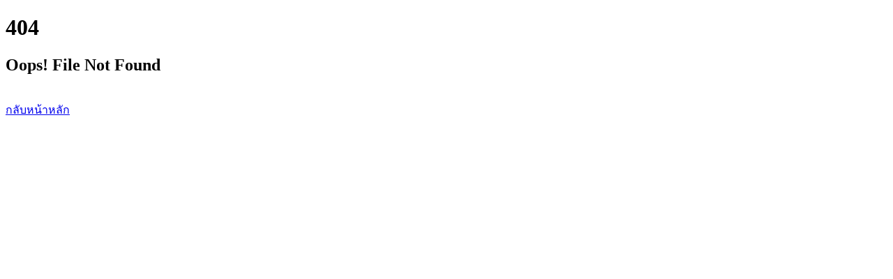

--- FILE ---
content_type: text/html
request_url: https://intranet.prd.go.th/document/css/style.css
body_size: 432
content:
<!DOCTYPE html>
<html lang="en">

<head>
	<meta charset="utf-8">
	<meta http-equiv="X-UA-Compatible" content="IE=edge">
	<meta name="viewport" content="width=device-width, initial-scale=1">

	<title>oop! ไม่พบข้อมูลที่คุณต้องการ</title>


	<!-- Custom stlylesheet -->
	<link type="text/css" rel="stylesheet" href="css/style.css" />
	<link type="text/css" rel="stylesheet" href="../assets/css/prompt.css" />


</head>

<body>

	<div id="notfound">
		<div class="notfound">
			<div class="notfound-404"></div>
			<h1>404</h1>
			<h2>Oops! File Not Found</h2>
			<br>
			<a href="https://intranet.prd.go.th/">กลับหน้าหลัก</a>
		</div>
	</div>

</body>
</html>
